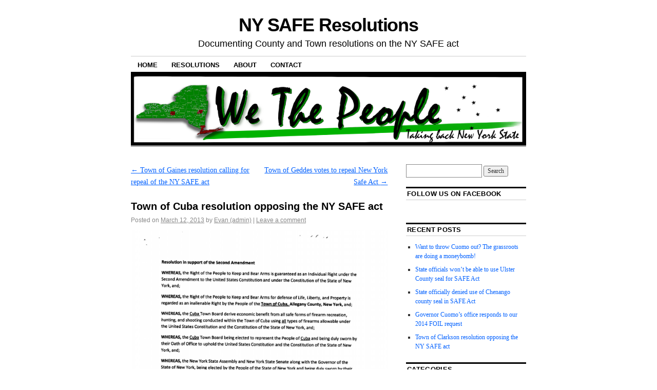

--- FILE ---
content_type: text/html; charset=UTF-8
request_url: http://www.nysaferesolutions.com/2013/03/12/town-of-cuba-resolution-opposing-the-ny-safe-act/
body_size: 11770
content:
<!DOCTYPE html>
<!--[if IE 6]>
<html id="ie6" lang="en-US">
<![endif]-->
<!--[if IE 8]>
<html id="ie8" lang="en-US">
<![endif]-->
<!--[if (!IE)]><!-->
<html lang="en-US">
<!--<![endif]-->

<head>
<meta charset="UTF-8" />

<link rel="profile" href="http://gmpg.org/xfn/11" />
<link rel="pingback" href="http://www.nysaferesolutions.com/xmlrpc.php" />
<meta name='robots' content='index, follow, max-image-preview:large, max-snippet:-1, max-video-preview:-1' />

	<!-- This site is optimized with the Yoast SEO plugin v26.5 - https://yoast.com/wordpress/plugins/seo/ -->
	<title>Town of Cuba resolution opposing the NY SAFE act - NY SAFE Resolutions</title>
	<link rel="canonical" href="http://www.nysaferesolutions.com/2013/03/12/town-of-cuba-resolution-opposing-the-ny-safe-act/" />
	<meta property="og:locale" content="en_US" />
	<meta property="og:type" content="article" />
	<meta property="og:title" content="Town of Cuba resolution opposing the NY SAFE act - NY SAFE Resolutions" />
	<meta property="og:url" content="http://www.nysaferesolutions.com/2013/03/12/town-of-cuba-resolution-opposing-the-ny-safe-act/" />
	<meta property="og:site_name" content="NY SAFE Resolutions" />
	<meta property="article:publisher" content="https://www.facebook.com/NYSafeResolutions" />
	<meta property="article:published_time" content="2013-03-13T03:04:10+00:00" />
	<meta property="article:modified_time" content="2013-05-24T20:10:39+00:00" />
	<meta property="og:image" content="http://www.nysaferesolutions.com/wp-content/uploads/2013/05/TownOfCuba1-791x1024.png" />
	<meta name="author" content="Evan (admin)" />
	<meta name="twitter:card" content="summary_large_image" />
	<meta name="twitter:creator" content="@NYSAFE" />
	<meta name="twitter:site" content="@NYSAFE" />
	<meta name="twitter:label1" content="Written by" />
	<meta name="twitter:data1" content="Evan (admin)" />
	<script type="application/ld+json" class="yoast-schema-graph">{"@context":"https://schema.org","@graph":[{"@type":"WebPage","@id":"http://www.nysaferesolutions.com/2013/03/12/town-of-cuba-resolution-opposing-the-ny-safe-act/","url":"http://www.nysaferesolutions.com/2013/03/12/town-of-cuba-resolution-opposing-the-ny-safe-act/","name":"Town of Cuba resolution opposing the NY SAFE act - NY SAFE Resolutions","isPartOf":{"@id":"http://www.nysaferesolutions.com/#website"},"primaryImageOfPage":{"@id":"http://www.nysaferesolutions.com/2013/03/12/town-of-cuba-resolution-opposing-the-ny-safe-act/#primaryimage"},"image":{"@id":"http://www.nysaferesolutions.com/2013/03/12/town-of-cuba-resolution-opposing-the-ny-safe-act/#primaryimage"},"thumbnailUrl":"http://www.nysaferesolutions.com/wp-content/uploads/2013/05/TownOfCuba1-791x1024.png","datePublished":"2013-03-13T03:04:10+00:00","dateModified":"2013-05-24T20:10:39+00:00","author":{"@id":"http://www.nysaferesolutions.com/#/schema/person/b7e33a7c32125c798a2fa11df8c80429"},"breadcrumb":{"@id":"http://www.nysaferesolutions.com/2013/03/12/town-of-cuba-resolution-opposing-the-ny-safe-act/#breadcrumb"},"inLanguage":"en-US","potentialAction":[{"@type":"ReadAction","target":["http://www.nysaferesolutions.com/2013/03/12/town-of-cuba-resolution-opposing-the-ny-safe-act/"]}]},{"@type":"ImageObject","inLanguage":"en-US","@id":"http://www.nysaferesolutions.com/2013/03/12/town-of-cuba-resolution-opposing-the-ny-safe-act/#primaryimage","url":"http://www.nysaferesolutions.com/wp-content/uploads/2013/05/TownOfCuba1.png","contentUrl":"http://www.nysaferesolutions.com/wp-content/uploads/2013/05/TownOfCuba1.png","width":1700,"height":2200},{"@type":"BreadcrumbList","@id":"http://www.nysaferesolutions.com/2013/03/12/town-of-cuba-resolution-opposing-the-ny-safe-act/#breadcrumb","itemListElement":[{"@type":"ListItem","position":1,"name":"Home","item":"http://www.nysaferesolutions.com/"},{"@type":"ListItem","position":2,"name":"Town of Cuba resolution opposing the NY SAFE act"}]},{"@type":"WebSite","@id":"http://www.nysaferesolutions.com/#website","url":"http://www.nysaferesolutions.com/","name":"NY SAFE Resolutions","description":"Documenting County and Town resolutions on the NY SAFE act","potentialAction":[{"@type":"SearchAction","target":{"@type":"EntryPoint","urlTemplate":"http://www.nysaferesolutions.com/?s={search_term_string}"},"query-input":{"@type":"PropertyValueSpecification","valueRequired":true,"valueName":"search_term_string"}}],"inLanguage":"en-US"},{"@type":"Person","@id":"http://www.nysaferesolutions.com/#/schema/person/b7e33a7c32125c798a2fa11df8c80429","name":"Evan (admin)","image":{"@type":"ImageObject","inLanguage":"en-US","@id":"http://www.nysaferesolutions.com/#/schema/person/image/","url":"https://secure.gravatar.com/avatar/f5f23db2301a4061fa6aa3a12cf4d474965b6317ee26926ae996b02022f85564?s=96&d=mm&r=pg","contentUrl":"https://secure.gravatar.com/avatar/f5f23db2301a4061fa6aa3a12cf4d474965b6317ee26926ae996b02022f85564?s=96&d=mm&r=pg","caption":"Evan (admin)"},"url":"http://www.nysaferesolutions.com/author/admin/"}]}</script>
	<!-- / Yoast SEO plugin. -->


<link rel='dns-prefetch' href='//secure.gravatar.com' />
<link rel='dns-prefetch' href='//stats.wp.com' />
<link rel='dns-prefetch' href='//v0.wordpress.com' />
<link rel='dns-prefetch' href='//jetpack.wordpress.com' />
<link rel='dns-prefetch' href='//s0.wp.com' />
<link rel='dns-prefetch' href='//public-api.wordpress.com' />
<link rel='dns-prefetch' href='//0.gravatar.com' />
<link rel='dns-prefetch' href='//1.gravatar.com' />
<link rel='dns-prefetch' href='//2.gravatar.com' />
<link rel="alternate" type="application/rss+xml" title="NY SAFE Resolutions &raquo; Feed" href="http://www.nysaferesolutions.com/feed/" />
<link rel="alternate" type="application/rss+xml" title="NY SAFE Resolutions &raquo; Comments Feed" href="http://www.nysaferesolutions.com/comments/feed/" />
<link rel="alternate" type="application/rss+xml" title="NY SAFE Resolutions &raquo; Town of Cuba resolution opposing the NY SAFE act Comments Feed" href="http://www.nysaferesolutions.com/2013/03/12/town-of-cuba-resolution-opposing-the-ny-safe-act/feed/" />
<link rel="alternate" title="oEmbed (JSON)" type="application/json+oembed" href="http://www.nysaferesolutions.com/wp-json/oembed/1.0/embed?url=http%3A%2F%2Fwww.nysaferesolutions.com%2F2013%2F03%2F12%2Ftown-of-cuba-resolution-opposing-the-ny-safe-act%2F" />
<link rel="alternate" title="oEmbed (XML)" type="text/xml+oembed" href="http://www.nysaferesolutions.com/wp-json/oembed/1.0/embed?url=http%3A%2F%2Fwww.nysaferesolutions.com%2F2013%2F03%2F12%2Ftown-of-cuba-resolution-opposing-the-ny-safe-act%2F&#038;format=xml" />
<style id='wp-img-auto-sizes-contain-inline-css' type='text/css'>
img:is([sizes=auto i],[sizes^="auto," i]){contain-intrinsic-size:3000px 1500px}
/*# sourceURL=wp-img-auto-sizes-contain-inline-css */
</style>
<style id='wp-emoji-styles-inline-css' type='text/css'>

	img.wp-smiley, img.emoji {
		display: inline !important;
		border: none !important;
		box-shadow: none !important;
		height: 1em !important;
		width: 1em !important;
		margin: 0 0.07em !important;
		vertical-align: -0.1em !important;
		background: none !important;
		padding: 0 !important;
	}
/*# sourceURL=wp-emoji-styles-inline-css */
</style>
<style id='wp-block-library-inline-css' type='text/css'>
:root{--wp-block-synced-color:#7a00df;--wp-block-synced-color--rgb:122,0,223;--wp-bound-block-color:var(--wp-block-synced-color);--wp-editor-canvas-background:#ddd;--wp-admin-theme-color:#007cba;--wp-admin-theme-color--rgb:0,124,186;--wp-admin-theme-color-darker-10:#006ba1;--wp-admin-theme-color-darker-10--rgb:0,107,160.5;--wp-admin-theme-color-darker-20:#005a87;--wp-admin-theme-color-darker-20--rgb:0,90,135;--wp-admin-border-width-focus:2px}@media (min-resolution:192dpi){:root{--wp-admin-border-width-focus:1.5px}}.wp-element-button{cursor:pointer}:root .has-very-light-gray-background-color{background-color:#eee}:root .has-very-dark-gray-background-color{background-color:#313131}:root .has-very-light-gray-color{color:#eee}:root .has-very-dark-gray-color{color:#313131}:root .has-vivid-green-cyan-to-vivid-cyan-blue-gradient-background{background:linear-gradient(135deg,#00d084,#0693e3)}:root .has-purple-crush-gradient-background{background:linear-gradient(135deg,#34e2e4,#4721fb 50%,#ab1dfe)}:root .has-hazy-dawn-gradient-background{background:linear-gradient(135deg,#faaca8,#dad0ec)}:root .has-subdued-olive-gradient-background{background:linear-gradient(135deg,#fafae1,#67a671)}:root .has-atomic-cream-gradient-background{background:linear-gradient(135deg,#fdd79a,#004a59)}:root .has-nightshade-gradient-background{background:linear-gradient(135deg,#330968,#31cdcf)}:root .has-midnight-gradient-background{background:linear-gradient(135deg,#020381,#2874fc)}:root{--wp--preset--font-size--normal:16px;--wp--preset--font-size--huge:42px}.has-regular-font-size{font-size:1em}.has-larger-font-size{font-size:2.625em}.has-normal-font-size{font-size:var(--wp--preset--font-size--normal)}.has-huge-font-size{font-size:var(--wp--preset--font-size--huge)}.has-text-align-center{text-align:center}.has-text-align-left{text-align:left}.has-text-align-right{text-align:right}.has-fit-text{white-space:nowrap!important}#end-resizable-editor-section{display:none}.aligncenter{clear:both}.items-justified-left{justify-content:flex-start}.items-justified-center{justify-content:center}.items-justified-right{justify-content:flex-end}.items-justified-space-between{justify-content:space-between}.screen-reader-text{border:0;clip-path:inset(50%);height:1px;margin:-1px;overflow:hidden;padding:0;position:absolute;width:1px;word-wrap:normal!important}.screen-reader-text:focus{background-color:#ddd;clip-path:none;color:#444;display:block;font-size:1em;height:auto;left:5px;line-height:normal;padding:15px 23px 14px;text-decoration:none;top:5px;width:auto;z-index:100000}html :where(.has-border-color){border-style:solid}html :where([style*=border-top-color]){border-top-style:solid}html :where([style*=border-right-color]){border-right-style:solid}html :where([style*=border-bottom-color]){border-bottom-style:solid}html :where([style*=border-left-color]){border-left-style:solid}html :where([style*=border-width]){border-style:solid}html :where([style*=border-top-width]){border-top-style:solid}html :where([style*=border-right-width]){border-right-style:solid}html :where([style*=border-bottom-width]){border-bottom-style:solid}html :where([style*=border-left-width]){border-left-style:solid}html :where(img[class*=wp-image-]){height:auto;max-width:100%}:where(figure){margin:0 0 1em}html :where(.is-position-sticky){--wp-admin--admin-bar--position-offset:var(--wp-admin--admin-bar--height,0px)}@media screen and (max-width:600px){html :where(.is-position-sticky){--wp-admin--admin-bar--position-offset:0px}}
/*wp_block_styles_on_demand_placeholder:6971cb075b1ac*/
/*# sourceURL=wp-block-library-inline-css */
</style>
<style id='classic-theme-styles-inline-css' type='text/css'>
/*! This file is auto-generated */
.wp-block-button__link{color:#fff;background-color:#32373c;border-radius:9999px;box-shadow:none;text-decoration:none;padding:calc(.667em + 2px) calc(1.333em + 2px);font-size:1.125em}.wp-block-file__button{background:#32373c;color:#fff;text-decoration:none}
/*# sourceURL=/wp-includes/css/classic-themes.min.css */
</style>
<link rel='stylesheet' id='cptch_stylesheet-css' href='http://www.nysaferesolutions.com/wp-content/plugins/captcha/css/front_end_style.css?ver=4.3.0' type='text/css' media='all' />
<link rel='stylesheet' id='dashicons-css' href='http://www.nysaferesolutions.com/wp-includes/css/dashicons.min.css?ver=6.9' type='text/css' media='all' />
<link rel='stylesheet' id='cptch_desktop_style-css' href='http://www.nysaferesolutions.com/wp-content/plugins/captcha/css/desktop_style.css?ver=4.3.0' type='text/css' media='all' />
<link rel='stylesheet' id='coraline-css' href='http://www.nysaferesolutions.com/wp-content/themes/coraline/style.css?ver=6.9' type='text/css' media='all' />
<style id='jetpack_facebook_likebox-inline-css' type='text/css'>
.widget_facebook_likebox {
	overflow: hidden;
}

/*# sourceURL=http://www.nysaferesolutions.com/wp-content/plugins/jetpack/modules/widgets/facebook-likebox/style.css */
</style>
<link rel='stylesheet' id='sharedaddy-css' href='http://www.nysaferesolutions.com/wp-content/plugins/jetpack/modules/sharedaddy/sharing.css?ver=15.3.1' type='text/css' media='all' />
<link rel='stylesheet' id='social-logos-css' href='http://www.nysaferesolutions.com/wp-content/plugins/jetpack/_inc/social-logos/social-logos.min.css?ver=15.3.1' type='text/css' media='all' />
<link rel="https://api.w.org/" href="http://www.nysaferesolutions.com/wp-json/" /><link rel="alternate" title="JSON" type="application/json" href="http://www.nysaferesolutions.com/wp-json/wp/v2/posts/1642" /><link rel="EditURI" type="application/rsd+xml" title="RSD" href="http://www.nysaferesolutions.com/xmlrpc.php?rsd" />
<meta name="generator" content="WordPress 6.9" />
<link rel='shortlink' href='http://www.nysaferesolutions.com/?p=1642' />
	<style>img#wpstats{display:none}</style>
				<style type="text/css" id="wp-custom-css">
			/*
Welcome to Custom CSS!

CSS (Cascading Style Sheets) is a kind of code that tells the browser how
to render a web page. You may delete these comments and get started with
your customizations.

By default, your stylesheet will be loaded after the theme stylesheets,
which means that your rules can take precedence and override the theme CSS
rules. Just write here what you want to change, you don't need to copy all
your theme's stylesheet content.
*/
#oppositionlist a {
	border-right: solid black 1px;
	padding: 0;
	padding-left: 5px;
	padding-right: 5px;
	margin: 0;
}

#oppositionlist {
	border-left: solid black 1px;
}		</style>
		</head>

<body class="wp-singular post-template-default single single-post postid-1642 single-format-standard wp-theme-coraline two-column content-sidebar">
<div id="container" class="hfeed contain">
	<div id="header">
		<div id="masthead" role="banner">
						<div id="site-title">
				<span>
					<a href="http://www.nysaferesolutions.com/" title="NY SAFE Resolutions" rel="home">NY SAFE Resolutions</a>
				</span>
			</div>
			<div id="site-description">Documenting County and Town resolutions on the NY SAFE act</div>
		</div><!-- #masthead -->

		<div id="access" role="navigation">
		  			<div class="skip-link screen-reader-text"><a href="#content" title="Skip to content">Skip to content</a></div>
						<div class="menu"><ul>
<li ><a href="http://www.nysaferesolutions.com/">Home</a></li><li class="page_item page-item-584 page_item_has_children"><a href="http://www.nysaferesolutions.com/resolutions/">Resolutions</a>
<ul class='children'>
	<li class="page_item page-item-2118"><a href="http://www.nysaferesolutions.com/resolutions/county-seal-logo-name-resolutions/">County Seal / Logo / Name resolutions</a></li>
</ul>
</li>
<li class="page_item page-item-2"><a href="http://www.nysaferesolutions.com/about/">About</a></li>
<li class="page_item page-item-109"><a href="http://www.nysaferesolutions.com/contact/">Contact</a></li>
</ul></div>
		</div><!-- #access -->

		<div id="branding">
						<a href="http://www.nysaferesolutions.com/">
									<img src="http://www.nysaferesolutions.com/wp-content/uploads/2013/07/NY-SAFE-ActResolutions-990x180.png" width="990" height="181" alt="" />
							</a>
					</div><!-- #branding -->
	</div><!-- #header -->

	<div id="content-box">

<div id="content-container">
	<div id="content" role="main">

	
		<div id="nav-above" class="navigation">
			<div class="nav-previous"><a href="http://www.nysaferesolutions.com/2013/03/12/town-of-gaines-resolution-calling-for-repeal-of-the-ny-safe-act/" rel="prev"><span class="meta-nav">&larr;</span> Town of Gaines resolution calling for repeal of the NY SAFE act</a></div>
			<div class="nav-next"><a href="http://www.nysaferesolutions.com/2013/03/12/town-of-geddes-votes-to-repeal-new-york-safe-act/" rel="next">Town of Geddes votes to repeal New York Safe Act <span class="meta-nav">&rarr;</span></a></div>
		</div><!-- #nav-above -->

		<div id="post-1642" class="post-1642 post type-post status-publish format-standard hentry category-resolutions category-resolutions-opposing tag-passed tag-townofcuba">

			
			<h1 class="entry-title">Town of Cuba resolution opposing the NY SAFE act</h1>
							<div class="entry-meta">
					<span class="meta-prep meta-prep-author">Posted on</span> <a href="http://www.nysaferesolutions.com/2013/03/12/town-of-cuba-resolution-opposing-the-ny-safe-act/" title="11:04 pm" rel="bookmark"><span class="entry-date">March 12, 2013</span></a> <span class="by-author"><span class="sep">by</span> <span class="author vcard"><a class="url fn n" href="http://www.nysaferesolutions.com/author/admin/" title="View all posts by Evan (admin)" rel="author">Evan (admin)</a></span> </span><span class="comments-link"><span class="meta-sep">|</span> <a href="http://www.nysaferesolutions.com/2013/03/12/town-of-cuba-resolution-opposing-the-ny-safe-act/#respond">Leave a comment</a></span>
									</div><!-- .entry-meta -->
			
			<div class="entry-content">
				<p><a href="http://www.nysaferesolutions.com/2013/03/12/town-of-cuba-resolution-opposing-the-ny-safe-act/townofcuba1/" rel="attachment wp-att-1643"><img fetchpriority="high" decoding="async" class="alignnone size-large wp-image-1643" alt="Town Of Cuba page 1" src="http://www.nysaferesolutions.com/wp-content/uploads/2013/05/TownOfCuba1-791x1024.png" width="500" height="647" srcset="http://www.nysaferesolutions.com/wp-content/uploads/2013/05/TownOfCuba1-791x1024.png 791w, http://www.nysaferesolutions.com/wp-content/uploads/2013/05/TownOfCuba1-309x400.png 309w, http://www.nysaferesolutions.com/wp-content/uploads/2013/05/TownOfCuba1-618x800.png 618w, http://www.nysaferesolutions.com/wp-content/uploads/2013/05/TownOfCuba1.png 1700w" sizes="(max-width: 500px) 100vw, 500px" /></a></p>
<p><a href="http://www.nysaferesolutions.com/2013/03/12/town-of-cuba-resolution-opposing-the-ny-safe-act/townofcuba2/" rel="attachment wp-att-1644"><img decoding="async" class="alignnone size-large wp-image-1644" alt="Town Of Cuba page 2" src="http://www.nysaferesolutions.com/wp-content/uploads/2013/05/TownOfCuba2-791x1024.png" width="500" height="647" srcset="http://www.nysaferesolutions.com/wp-content/uploads/2013/05/TownOfCuba2-791x1024.png 791w, http://www.nysaferesolutions.com/wp-content/uploads/2013/05/TownOfCuba2-309x400.png 309w, http://www.nysaferesolutions.com/wp-content/uploads/2013/05/TownOfCuba2-618x800.png 618w, http://www.nysaferesolutions.com/wp-content/uploads/2013/05/TownOfCuba2.png 1700w" sizes="(max-width: 500px) 100vw, 500px" /></a></p>
<div class="sharedaddy sd-sharing-enabled"><div class="robots-nocontent sd-block sd-social sd-social-icon-text sd-sharing"><h3 class="sd-title">Share this:</h3><div class="sd-content"><ul><li class="share-email"><a rel="nofollow noopener noreferrer"
				data-shared="sharing-email-1642"
				class="share-email sd-button share-icon"
				href="mailto:?subject=%5BShared%20Post%5D%20Town%20of%20Cuba%20resolution%20opposing%20the%20NY%20SAFE%20act&#038;body=http%3A%2F%2Fwww.nysaferesolutions.com%2F2013%2F03%2F12%2Ftown-of-cuba-resolution-opposing-the-ny-safe-act%2F&#038;share=email"
				target="_blank"
				aria-labelledby="sharing-email-1642"
				data-email-share-error-title="Do you have email set up?" data-email-share-error-text="If you&#039;re having problems sharing via email, you might not have email set up for your browser. You may need to create a new email yourself." data-email-share-nonce="22dd305001" data-email-share-track-url="http://www.nysaferesolutions.com/2013/03/12/town-of-cuba-resolution-opposing-the-ny-safe-act/?share=email">
				<span id="sharing-email-1642" hidden>Click to email a link to a friend (Opens in new window)</span>
				<span>Email</span>
			</a></li><li class="share-facebook"><a rel="nofollow noopener noreferrer"
				data-shared="sharing-facebook-1642"
				class="share-facebook sd-button share-icon"
				href="http://www.nysaferesolutions.com/2013/03/12/town-of-cuba-resolution-opposing-the-ny-safe-act/?share=facebook"
				target="_blank"
				aria-labelledby="sharing-facebook-1642"
				>
				<span id="sharing-facebook-1642" hidden>Click to share on Facebook (Opens in new window)</span>
				<span>Facebook</span>
			</a></li><li class="share-twitter"><a rel="nofollow noopener noreferrer"
				data-shared="sharing-twitter-1642"
				class="share-twitter sd-button share-icon"
				href="http://www.nysaferesolutions.com/2013/03/12/town-of-cuba-resolution-opposing-the-ny-safe-act/?share=twitter"
				target="_blank"
				aria-labelledby="sharing-twitter-1642"
				>
				<span id="sharing-twitter-1642" hidden>Click to share on X (Opens in new window)</span>
				<span>X</span>
			</a></li><li class="share-reddit"><a rel="nofollow noopener noreferrer"
				data-shared="sharing-reddit-1642"
				class="share-reddit sd-button share-icon"
				href="http://www.nysaferesolutions.com/2013/03/12/town-of-cuba-resolution-opposing-the-ny-safe-act/?share=reddit"
				target="_blank"
				aria-labelledby="sharing-reddit-1642"
				>
				<span id="sharing-reddit-1642" hidden>Click to share on Reddit (Opens in new window)</span>
				<span>Reddit</span>
			</a></li><li><a href="#" class="sharing-anchor sd-button share-more"><span>More</span></a></li><li class="share-end"></li></ul><div class="sharing-hidden"><div class="inner" style="display: none;"><ul><li class="share-pocket"><a rel="nofollow noopener noreferrer"
				data-shared="sharing-pocket-1642"
				class="share-pocket sd-button share-icon"
				href="http://www.nysaferesolutions.com/2013/03/12/town-of-cuba-resolution-opposing-the-ny-safe-act/?share=pocket"
				target="_blank"
				aria-labelledby="sharing-pocket-1642"
				>
				<span id="sharing-pocket-1642" hidden>Click to share on Pocket (Opens in new window)</span>
				<span>Pocket</span>
			</a></li><li class="share-pinterest"><a rel="nofollow noopener noreferrer"
				data-shared="sharing-pinterest-1642"
				class="share-pinterest sd-button share-icon"
				href="http://www.nysaferesolutions.com/2013/03/12/town-of-cuba-resolution-opposing-the-ny-safe-act/?share=pinterest"
				target="_blank"
				aria-labelledby="sharing-pinterest-1642"
				>
				<span id="sharing-pinterest-1642" hidden>Click to share on Pinterest (Opens in new window)</span>
				<span>Pinterest</span>
			</a></li><li class="share-linkedin"><a rel="nofollow noopener noreferrer"
				data-shared="sharing-linkedin-1642"
				class="share-linkedin sd-button share-icon"
				href="http://www.nysaferesolutions.com/2013/03/12/town-of-cuba-resolution-opposing-the-ny-safe-act/?share=linkedin"
				target="_blank"
				aria-labelledby="sharing-linkedin-1642"
				>
				<span id="sharing-linkedin-1642" hidden>Click to share on LinkedIn (Opens in new window)</span>
				<span>LinkedIn</span>
			</a></li><li class="share-tumblr"><a rel="nofollow noopener noreferrer"
				data-shared="sharing-tumblr-1642"
				class="share-tumblr sd-button share-icon"
				href="http://www.nysaferesolutions.com/2013/03/12/town-of-cuba-resolution-opposing-the-ny-safe-act/?share=tumblr"
				target="_blank"
				aria-labelledby="sharing-tumblr-1642"
				>
				<span id="sharing-tumblr-1642" hidden>Click to share on Tumblr (Opens in new window)</span>
				<span>Tumblr</span>
			</a></li><li class="share-print"><a rel="nofollow noopener noreferrer"
				data-shared="sharing-print-1642"
				class="share-print sd-button share-icon"
				href="http://www.nysaferesolutions.com/2013/03/12/town-of-cuba-resolution-opposing-the-ny-safe-act/#print?share=print"
				target="_blank"
				aria-labelledby="sharing-print-1642"
				>
				<span id="sharing-print-1642" hidden>Click to print (Opens in new window)</span>
				<span>Print</span>
			</a></li><li class="share-end"></li></ul></div></div></div></div></div>							</div><!-- .entry-content -->

			<div class="entry-info">
							This entry was posted in <a href="http://www.nysaferesolutions.com/category/resolutions/" rel="category tag">Resolutions</a>, <a href="http://www.nysaferesolutions.com/category/resolutions/resolutions-opposing/" rel="category tag">Resolutions opposing</a> and tagged <a href="http://www.nysaferesolutions.com/tag/passed/" rel="tag">Passed</a>, <a href="http://www.nysaferesolutions.com/tag/townofcuba/" rel="tag">TownOfCuba</a>. Bookmark the <a href="http://www.nysaferesolutions.com/2013/03/12/town-of-cuba-resolution-opposing-the-ny-safe-act/" title="Permalink to Town of Cuba resolution opposing the NY SAFE act" rel="bookmark">permalink</a>.							</div><!-- .entry-info -->
		</div><!-- #post-## -->

		<div id="nav-below" class="navigation">
			<div class="nav-previous"><a href="http://www.nysaferesolutions.com/2013/03/12/town-of-gaines-resolution-calling-for-repeal-of-the-ny-safe-act/" rel="prev"><span class="meta-nav">&larr;</span> Town of Gaines resolution calling for repeal of the NY SAFE act</a></div>
			<div class="nav-next"><a href="http://www.nysaferesolutions.com/2013/03/12/town-of-geddes-votes-to-repeal-new-york-safe-act/" rel="next">Town of Geddes votes to repeal New York Safe Act <span class="meta-nav">&rarr;</span></a></div>
		</div><!-- #nav-below -->

		
<div id="comments">

	
	
	
	
		<div id="respond" class="comment-respond">
			<h3 id="reply-title" class="comment-reply-title">Leave a Reply<small><a rel="nofollow" id="cancel-comment-reply-link" href="/2013/03/12/town-of-cuba-resolution-opposing-the-ny-safe-act/#respond" style="display:none;">Cancel reply</a></small></h3>			<form id="commentform" class="comment-form">
				<iframe
					title="Comment Form"
					src="https://jetpack.wordpress.com/jetpack-comment/?blogid=56854138&#038;postid=1642&#038;comment_registration=0&#038;require_name_email=1&#038;stc_enabled=1&#038;stb_enabled=1&#038;show_avatars=1&#038;avatar_default=mystery&#038;greeting=Leave+a+Reply&#038;jetpack_comments_nonce=f855a21f4e&#038;greeting_reply=Leave+a+Reply+to+%25s&#038;color_scheme=light&#038;lang=en_US&#038;jetpack_version=15.3.1&#038;iframe_unique_id=1&#038;show_cookie_consent=10&#038;has_cookie_consent=0&#038;is_current_user_subscribed=0&#038;token_key=%3Bnormal%3B&#038;sig=7a763b7e58f4670df569a2e8a41c208922e9ac86#parent=http%3A%2F%2Fwww.nysaferesolutions.com%2F2013%2F03%2F12%2Ftown-of-cuba-resolution-opposing-the-ny-safe-act%2F"
											name="jetpack_remote_comment"
						style="width:100%; height: 430px; border:0;"
										class="jetpack_remote_comment"
					id="jetpack_remote_comment"
					sandbox="allow-same-origin allow-top-navigation allow-scripts allow-forms allow-popups"
				>
									</iframe>
									<!--[if !IE]><!-->
					<script>
						document.addEventListener('DOMContentLoaded', function () {
							var commentForms = document.getElementsByClassName('jetpack_remote_comment');
							for (var i = 0; i < commentForms.length; i++) {
								commentForms[i].allowTransparency = false;
								commentForms[i].scrolling = 'no';
							}
						});
					</script>
					<!--<![endif]-->
							</form>
		</div>

		
		<input type="hidden" name="comment_parent" id="comment_parent" value="" />

		
</div><!-- #comments -->
	
	</div><!-- #content -->
</div><!-- #content-container -->


		
		<div id="primary" class="widget-area" role="complementary">
					<ul class="xoxo">

			<li id="search-2" class="widget-container widget_search"><form role="search" method="get" id="searchform" class="searchform" action="http://www.nysaferesolutions.com/">
				<div>
					<label class="screen-reader-text" for="s">Search for:</label>
					<input type="text" value="" name="s" id="s" />
					<input type="submit" id="searchsubmit" value="Search" />
				</div>
			</form></li><li id="facebook-likebox-2" class="widget-container widget_facebook_likebox"><h3 class="widget-title"><a href="https://www.facebook.com/NYSafeResolutions">Follow us on facebook</a></h3>		<div id="fb-root"></div>
		<div class="fb-page" data-href="https://www.facebook.com/NYSafeResolutions" data-width="230"  data-height="258" data-hide-cover="false" data-show-facepile="true" data-tabs="false" data-hide-cta="false" data-small-header="false">
		<div class="fb-xfbml-parse-ignore"><blockquote cite="https://www.facebook.com/NYSafeResolutions"><a href="https://www.facebook.com/NYSafeResolutions">Follow us on facebook</a></blockquote></div>
		</div>
		</li>
		<li id="recent-posts-2" class="widget-container widget_recent_entries">
		<h3 class="widget-title">Recent Posts</h3>
		<ul>
											<li>
					<a href="http://www.nysaferesolutions.com/2014/05/06/want-throw-cuomo-grassroots-moneybomb/">Want to throw Cuomo out?  The grassroots are doing a moneybomb!</a>
									</li>
											<li>
					<a href="http://www.nysaferesolutions.com/2014/04/19/state-officials-wont-able-use-ulster-county-seal-safe-act/">State officials won’t be able to use Ulster County seal for SAFE Act</a>
									</li>
											<li>
					<a href="http://www.nysaferesolutions.com/2014/04/19/state-officially-denied-use-chenango-county-seal-safe-act/">State officially denied use of Chenango county seal in SAFE Act</a>
									</li>
											<li>
					<a href="http://www.nysaferesolutions.com/2014/04/17/governor-cuomos-office-responds-2014-foil-request/">Governor Cuomo&#8217;s office responds to our 2014 FOIL request</a>
									</li>
											<li>
					<a href="http://www.nysaferesolutions.com/2014/03/25/town-clarkson-resolution-opposing-ny-safe-act/">Town of Clarkson resolution opposing the NY SAFE act</a>
									</li>
					</ul>

		</li><li id="categories-2" class="widget-container widget_categories"><h3 class="widget-title">Categories</h3>
			<ul>
					<li class="cat-item cat-item-335"><a href="http://www.nysaferesolutions.com/category/county-seal/">County Seal</a> (51)
</li>
	<li class="cat-item cat-item-2"><a href="http://www.nysaferesolutions.com/category/news/">News</a> (181)
<ul class='children'>
	<li class="cat-item cat-item-10"><a href="http://www.nysaferesolutions.com/category/news/news-favoring/">News favoring</a> (9)
</li>
	<li class="cat-item cat-item-11"><a href="http://www.nysaferesolutions.com/category/news/news-opposing/">News opposing</a> (168)
</li>
</ul>
</li>
	<li class="cat-item cat-item-13"><a href="http://www.nysaferesolutions.com/category/resolutions/">Resolutions</a> (319)
<ul class='children'>
	<li class="cat-item cat-item-6"><a href="http://www.nysaferesolutions.com/category/resolutions/resolutions-favoring/">Resolutions favoring</a> (1)
</li>
	<li class="cat-item cat-item-3"><a href="http://www.nysaferesolutions.com/category/resolutions/resolutions-opposing/">Resolutions opposing</a> (316)
</li>
</ul>
</li>
	<li class="cat-item cat-item-1"><a href="http://www.nysaferesolutions.com/category/uncategorized/">Uncategorized</a> (9)
</li>
			</ul>

			</li><li id="recent-comments-2" class="widget-container widget_recent_comments"><h3 class="widget-title">Recent Comments</h3><ul id="recentcomments"><li class="recentcomments"><span class="comment-author-link"><a href="http://www.labikes.blogspot.com" class="url" rel="ugc external nofollow">khal spencer</a></span> on <a href="http://www.nysaferesolutions.com/resolutions/county-seal-logo-name-resolutions/#comment-9488">County Seal / Logo / Name resolutions</a></li><li class="recentcomments"><span class="comment-author-link">Jim Trunk</span> on <a href="http://www.nysaferesolutions.com/2013/03/14/town-of-pleasant-valley-town-board-passes-resolution/#comment-8845">Town of Pleasant Valley resolution calling for repeal of NY SAFE act.</a></li><li class="recentcomments"><span class="comment-author-link"><a href="http://piratetimes.net/limiting-liberty-how-governments-capitalize-on-tragedy/" class="url" rel="ugc external nofollow">Limiting Liberty: How Governments Capitalize on Tragedy | PirateTimes</a></span> on <a href="http://www.nysaferesolutions.com/resolutions/#comment-8705">Resolutions</a></li><li class="recentcomments"><span class="comment-author-link"><a href="http://lawnews.harvardbusinesslawreview.com/what-impact-have-safe-act-gun-laws-had-in-dutchess-county-poughkeepsie-journal/" class="url" rel="ugc external nofollow">What impact have SAFE Act gun laws had in Dutchess County? &#8211; Poughkeepsie Journal | Harvard Review</a></span> on <a href="http://www.nysaferesolutions.com/2013/02/20/dutchess-county-deputy-sheriffs-pba-statement-on-ny-safe-act/#comment-7008">Dutchess County Deputy Sheriffs PBA statement on NY SAFE act</a></li><li class="recentcomments"><span class="comment-author-link"><a href="http://www.mvass.com/2014/10/31/astorino-campaign-representative-speaks-with-vestal-ny-residents/" class="url" rel="ugc external nofollow">Astorino campaign representative speaks with Vestal, NY residents | VASS political blog</a></span> on <a href="http://www.nysaferesolutions.com/resolutions/#comment-6999">Resolutions</a></li></ul></li><li id="archives-2" class="widget-container widget_archive"><h3 class="widget-title">Archives</h3>
			<ul>
					<li><a href='http://www.nysaferesolutions.com/2014/05/'>May 2014</a></li>
	<li><a href='http://www.nysaferesolutions.com/2014/04/'>April 2014</a></li>
	<li><a href='http://www.nysaferesolutions.com/2014/03/'>March 2014</a></li>
	<li><a href='http://www.nysaferesolutions.com/2014/02/'>February 2014</a></li>
	<li><a href='http://www.nysaferesolutions.com/2014/01/'>January 2014</a></li>
	<li><a href='http://www.nysaferesolutions.com/2013/12/'>December 2013</a></li>
	<li><a href='http://www.nysaferesolutions.com/2013/11/'>November 2013</a></li>
	<li><a href='http://www.nysaferesolutions.com/2013/10/'>October 2013</a></li>
	<li><a href='http://www.nysaferesolutions.com/2013/09/'>September 2013</a></li>
	<li><a href='http://www.nysaferesolutions.com/2013/08/'>August 2013</a></li>
	<li><a href='http://www.nysaferesolutions.com/2013/07/'>July 2013</a></li>
	<li><a href='http://www.nysaferesolutions.com/2013/06/'>June 2013</a></li>
	<li><a href='http://www.nysaferesolutions.com/2013/05/'>May 2013</a></li>
	<li><a href='http://www.nysaferesolutions.com/2013/04/'>April 2013</a></li>
	<li><a href='http://www.nysaferesolutions.com/2013/03/'>March 2013</a></li>
	<li><a href='http://www.nysaferesolutions.com/2013/02/'>February 2013</a></li>
	<li><a href='http://www.nysaferesolutions.com/2013/01/'>January 2013</a></li>
			</ul>

			</li><li id="meta-2" class="widget-container widget_meta"><h3 class="widget-title">Meta</h3>
		<ul>
						<li><a rel="nofollow" href="http://www.nysaferesolutions.com/wp-login.php">Log in</a></li>
			<li><a href="http://www.nysaferesolutions.com/feed/">Entries feed</a></li>
			<li><a href="http://www.nysaferesolutions.com/comments/feed/">Comments feed</a></li>

			<li><a href="https://wordpress.org/">WordPress.org</a></li>
		</ul>

		</li>			</ul>
		</div><!-- #primary .widget-area -->

		
			</div><!-- #content-box -->

	<div id="footer" role="contentinfo">
		
		<div id="colophon">
			<span class="generator-link"><a href="http://wordpress.org/" title="A Semantic Personal Publishing Platform" rel="generator">Proudly powered by WordPress.</a></span>
			Theme: Coraline by <a href="https://wordpress.com/themes/" rel="designer">WordPress.com</a>.		</div><!-- #colophon -->
	</div><!-- #footer -->

</div><!-- #container -->

<script type="speculationrules">
{"prefetch":[{"source":"document","where":{"and":[{"href_matches":"/*"},{"not":{"href_matches":["/wp-*.php","/wp-admin/*","/wp-content/uploads/*","/wp-content/*","/wp-content/plugins/*","/wp-content/themes/coraline/*","/*\\?(.+)"]}},{"not":{"selector_matches":"a[rel~=\"nofollow\"]"}},{"not":{"selector_matches":".no-prefetch, .no-prefetch a"}}]},"eagerness":"conservative"}]}
</script>

	<script type="text/javascript">
		window.WPCOM_sharing_counts = {"http:\/\/www.nysaferesolutions.com\/2013\/03\/12\/town-of-cuba-resolution-opposing-the-ny-safe-act\/":1642};
	</script>
						<script type="text/javascript" src="http://www.nysaferesolutions.com/wp-includes/js/comment-reply.min.js?ver=6.9" id="comment-reply-js" async="async" data-wp-strategy="async" fetchpriority="low"></script>
<script type="text/javascript" id="jetpack-facebook-embed-js-extra">
/* <![CDATA[ */
var jpfbembed = {"appid":"249643311490","locale":"en_US"};
//# sourceURL=jetpack-facebook-embed-js-extra
/* ]]> */
</script>
<script type="text/javascript" src="http://www.nysaferesolutions.com/wp-content/plugins/jetpack/_inc/build/facebook-embed.min.js?ver=15.3.1" id="jetpack-facebook-embed-js"></script>
<script type="text/javascript" id="jetpack-stats-js-before">
/* <![CDATA[ */
_stq = window._stq || [];
_stq.push([ "view", JSON.parse("{\"v\":\"ext\",\"blog\":\"56854138\",\"post\":\"1642\",\"tz\":\"-5\",\"srv\":\"www.nysaferesolutions.com\",\"j\":\"1:15.3.1\"}") ]);
_stq.push([ "clickTrackerInit", "56854138", "1642" ]);
//# sourceURL=jetpack-stats-js-before
/* ]]> */
</script>
<script type="text/javascript" src="https://stats.wp.com/e-202604.js" id="jetpack-stats-js" defer="defer" data-wp-strategy="defer"></script>
<script defer type="text/javascript" src="http://www.nysaferesolutions.com/wp-content/plugins/akismet/_inc/akismet-frontend.js?ver=1765346311" id="akismet-frontend-js"></script>
<script type="text/javascript" id="sharing-js-js-extra">
/* <![CDATA[ */
var sharing_js_options = {"lang":"en","counts":"1","is_stats_active":"1"};
//# sourceURL=sharing-js-js-extra
/* ]]> */
</script>
<script type="text/javascript" src="http://www.nysaferesolutions.com/wp-content/plugins/jetpack/_inc/build/sharedaddy/sharing.min.js?ver=15.3.1" id="sharing-js-js"></script>
<script type="text/javascript" id="sharing-js-js-after">
/* <![CDATA[ */
var windowOpen;
			( function () {
				function matches( el, sel ) {
					return !! (
						el.matches && el.matches( sel ) ||
						el.msMatchesSelector && el.msMatchesSelector( sel )
					);
				}

				document.body.addEventListener( 'click', function ( event ) {
					if ( ! event.target ) {
						return;
					}

					var el;
					if ( matches( event.target, 'a.share-facebook' ) ) {
						el = event.target;
					} else if ( event.target.parentNode && matches( event.target.parentNode, 'a.share-facebook' ) ) {
						el = event.target.parentNode;
					}

					if ( el ) {
						event.preventDefault();

						// If there's another sharing window open, close it.
						if ( typeof windowOpen !== 'undefined' ) {
							windowOpen.close();
						}
						windowOpen = window.open( el.getAttribute( 'href' ), 'wpcomfacebook', 'menubar=1,resizable=1,width=600,height=400' );
						return false;
					}
				} );
			} )();
var windowOpen;
			( function () {
				function matches( el, sel ) {
					return !! (
						el.matches && el.matches( sel ) ||
						el.msMatchesSelector && el.msMatchesSelector( sel )
					);
				}

				document.body.addEventListener( 'click', function ( event ) {
					if ( ! event.target ) {
						return;
					}

					var el;
					if ( matches( event.target, 'a.share-twitter' ) ) {
						el = event.target;
					} else if ( event.target.parentNode && matches( event.target.parentNode, 'a.share-twitter' ) ) {
						el = event.target.parentNode;
					}

					if ( el ) {
						event.preventDefault();

						// If there's another sharing window open, close it.
						if ( typeof windowOpen !== 'undefined' ) {
							windowOpen.close();
						}
						windowOpen = window.open( el.getAttribute( 'href' ), 'wpcomtwitter', 'menubar=1,resizable=1,width=600,height=350' );
						return false;
					}
				} );
			} )();
var windowOpen;
			( function () {
				function matches( el, sel ) {
					return !! (
						el.matches && el.matches( sel ) ||
						el.msMatchesSelector && el.msMatchesSelector( sel )
					);
				}

				document.body.addEventListener( 'click', function ( event ) {
					if ( ! event.target ) {
						return;
					}

					var el;
					if ( matches( event.target, 'a.share-pocket' ) ) {
						el = event.target;
					} else if ( event.target.parentNode && matches( event.target.parentNode, 'a.share-pocket' ) ) {
						el = event.target.parentNode;
					}

					if ( el ) {
						event.preventDefault();

						// If there's another sharing window open, close it.
						if ( typeof windowOpen !== 'undefined' ) {
							windowOpen.close();
						}
						windowOpen = window.open( el.getAttribute( 'href' ), 'wpcompocket', 'menubar=1,resizable=1,width=450,height=450' );
						return false;
					}
				} );
			} )();
var windowOpen;
			( function () {
				function matches( el, sel ) {
					return !! (
						el.matches && el.matches( sel ) ||
						el.msMatchesSelector && el.msMatchesSelector( sel )
					);
				}

				document.body.addEventListener( 'click', function ( event ) {
					if ( ! event.target ) {
						return;
					}

					var el;
					if ( matches( event.target, 'a.share-linkedin' ) ) {
						el = event.target;
					} else if ( event.target.parentNode && matches( event.target.parentNode, 'a.share-linkedin' ) ) {
						el = event.target.parentNode;
					}

					if ( el ) {
						event.preventDefault();

						// If there's another sharing window open, close it.
						if ( typeof windowOpen !== 'undefined' ) {
							windowOpen.close();
						}
						windowOpen = window.open( el.getAttribute( 'href' ), 'wpcomlinkedin', 'menubar=1,resizable=1,width=580,height=450' );
						return false;
					}
				} );
			} )();
var windowOpen;
			( function () {
				function matches( el, sel ) {
					return !! (
						el.matches && el.matches( sel ) ||
						el.msMatchesSelector && el.msMatchesSelector( sel )
					);
				}

				document.body.addEventListener( 'click', function ( event ) {
					if ( ! event.target ) {
						return;
					}

					var el;
					if ( matches( event.target, 'a.share-tumblr' ) ) {
						el = event.target;
					} else if ( event.target.parentNode && matches( event.target.parentNode, 'a.share-tumblr' ) ) {
						el = event.target.parentNode;
					}

					if ( el ) {
						event.preventDefault();

						// If there's another sharing window open, close it.
						if ( typeof windowOpen !== 'undefined' ) {
							windowOpen.close();
						}
						windowOpen = window.open( el.getAttribute( 'href' ), 'wpcomtumblr', 'menubar=1,resizable=1,width=450,height=450' );
						return false;
					}
				} );
			} )();
//# sourceURL=sharing-js-js-after
/* ]]> */
</script>
<script id="wp-emoji-settings" type="application/json">
{"baseUrl":"https://s.w.org/images/core/emoji/17.0.2/72x72/","ext":".png","svgUrl":"https://s.w.org/images/core/emoji/17.0.2/svg/","svgExt":".svg","source":{"concatemoji":"http://www.nysaferesolutions.com/wp-includes/js/wp-emoji-release.min.js?ver=6.9"}}
</script>
<script type="module">
/* <![CDATA[ */
/*! This file is auto-generated */
const a=JSON.parse(document.getElementById("wp-emoji-settings").textContent),o=(window._wpemojiSettings=a,"wpEmojiSettingsSupports"),s=["flag","emoji"];function i(e){try{var t={supportTests:e,timestamp:(new Date).valueOf()};sessionStorage.setItem(o,JSON.stringify(t))}catch(e){}}function c(e,t,n){e.clearRect(0,0,e.canvas.width,e.canvas.height),e.fillText(t,0,0);t=new Uint32Array(e.getImageData(0,0,e.canvas.width,e.canvas.height).data);e.clearRect(0,0,e.canvas.width,e.canvas.height),e.fillText(n,0,0);const a=new Uint32Array(e.getImageData(0,0,e.canvas.width,e.canvas.height).data);return t.every((e,t)=>e===a[t])}function p(e,t){e.clearRect(0,0,e.canvas.width,e.canvas.height),e.fillText(t,0,0);var n=e.getImageData(16,16,1,1);for(let e=0;e<n.data.length;e++)if(0!==n.data[e])return!1;return!0}function u(e,t,n,a){switch(t){case"flag":return n(e,"\ud83c\udff3\ufe0f\u200d\u26a7\ufe0f","\ud83c\udff3\ufe0f\u200b\u26a7\ufe0f")?!1:!n(e,"\ud83c\udde8\ud83c\uddf6","\ud83c\udde8\u200b\ud83c\uddf6")&&!n(e,"\ud83c\udff4\udb40\udc67\udb40\udc62\udb40\udc65\udb40\udc6e\udb40\udc67\udb40\udc7f","\ud83c\udff4\u200b\udb40\udc67\u200b\udb40\udc62\u200b\udb40\udc65\u200b\udb40\udc6e\u200b\udb40\udc67\u200b\udb40\udc7f");case"emoji":return!a(e,"\ud83e\u1fac8")}return!1}function f(e,t,n,a){let r;const o=(r="undefined"!=typeof WorkerGlobalScope&&self instanceof WorkerGlobalScope?new OffscreenCanvas(300,150):document.createElement("canvas")).getContext("2d",{willReadFrequently:!0}),s=(o.textBaseline="top",o.font="600 32px Arial",{});return e.forEach(e=>{s[e]=t(o,e,n,a)}),s}function r(e){var t=document.createElement("script");t.src=e,t.defer=!0,document.head.appendChild(t)}a.supports={everything:!0,everythingExceptFlag:!0},new Promise(t=>{let n=function(){try{var e=JSON.parse(sessionStorage.getItem(o));if("object"==typeof e&&"number"==typeof e.timestamp&&(new Date).valueOf()<e.timestamp+604800&&"object"==typeof e.supportTests)return e.supportTests}catch(e){}return null}();if(!n){if("undefined"!=typeof Worker&&"undefined"!=typeof OffscreenCanvas&&"undefined"!=typeof URL&&URL.createObjectURL&&"undefined"!=typeof Blob)try{var e="postMessage("+f.toString()+"("+[JSON.stringify(s),u.toString(),c.toString(),p.toString()].join(",")+"));",a=new Blob([e],{type:"text/javascript"});const r=new Worker(URL.createObjectURL(a),{name:"wpTestEmojiSupports"});return void(r.onmessage=e=>{i(n=e.data),r.terminate(),t(n)})}catch(e){}i(n=f(s,u,c,p))}t(n)}).then(e=>{for(const n in e)a.supports[n]=e[n],a.supports.everything=a.supports.everything&&a.supports[n],"flag"!==n&&(a.supports.everythingExceptFlag=a.supports.everythingExceptFlag&&a.supports[n]);var t;a.supports.everythingExceptFlag=a.supports.everythingExceptFlag&&!a.supports.flag,a.supports.everything||((t=a.source||{}).concatemoji?r(t.concatemoji):t.wpemoji&&t.twemoji&&(r(t.twemoji),r(t.wpemoji)))});
//# sourceURL=http://www.nysaferesolutions.com/wp-includes/js/wp-emoji-loader.min.js
/* ]]> */
</script>
		<script type="text/javascript">
			(function () {
				const iframe = document.getElementById( 'jetpack_remote_comment' );
								const watchReply = function() {
					// Check addComment._Jetpack_moveForm to make sure we don't monkey-patch twice.
					if ( 'undefined' !== typeof addComment && ! addComment._Jetpack_moveForm ) {
						// Cache the Core function.
						addComment._Jetpack_moveForm = addComment.moveForm;
						const commentParent = document.getElementById( 'comment_parent' );
						const cancel = document.getElementById( 'cancel-comment-reply-link' );

						function tellFrameNewParent ( commentParentValue ) {
							const url = new URL( iframe.src );
							if ( commentParentValue ) {
								url.searchParams.set( 'replytocom', commentParentValue )
							} else {
								url.searchParams.delete( 'replytocom' );
							}
							if( iframe.src !== url.href ) {
								iframe.src = url.href;
							}
						};

						cancel.addEventListener( 'click', function () {
							tellFrameNewParent( false );
						} );

						addComment.moveForm = function ( _, parentId ) {
							tellFrameNewParent( parentId );
							return addComment._Jetpack_moveForm.apply( null, arguments );
						};
					}
				}
				document.addEventListener( 'DOMContentLoaded', watchReply );
				// In WP 6.4+, the script is loaded asynchronously, so we need to wait for it to load before we monkey-patch the functions it introduces.
				document.querySelector('#comment-reply-js')?.addEventListener( 'load', watchReply );

								
				const commentIframes = document.getElementsByClassName('jetpack_remote_comment');

				window.addEventListener('message', function(event) {
					if (event.origin !== 'https://jetpack.wordpress.com') {
						return;
					}

					if (!event?.data?.iframeUniqueId && !event?.data?.height) {
						return;
					}

					const eventDataUniqueId = event.data.iframeUniqueId;

					// Change height for the matching comment iframe
					for (let i = 0; i < commentIframes.length; i++) {
						const iframe = commentIframes[i];
						const url = new URL(iframe.src);
						const iframeUniqueIdParam = url.searchParams.get('iframe_unique_id');
						if (iframeUniqueIdParam == event.data.iframeUniqueId) {
							iframe.style.height = event.data.height + 'px';
							return;
						}
					}
				});
			})();
		</script>
		</body>
</html>